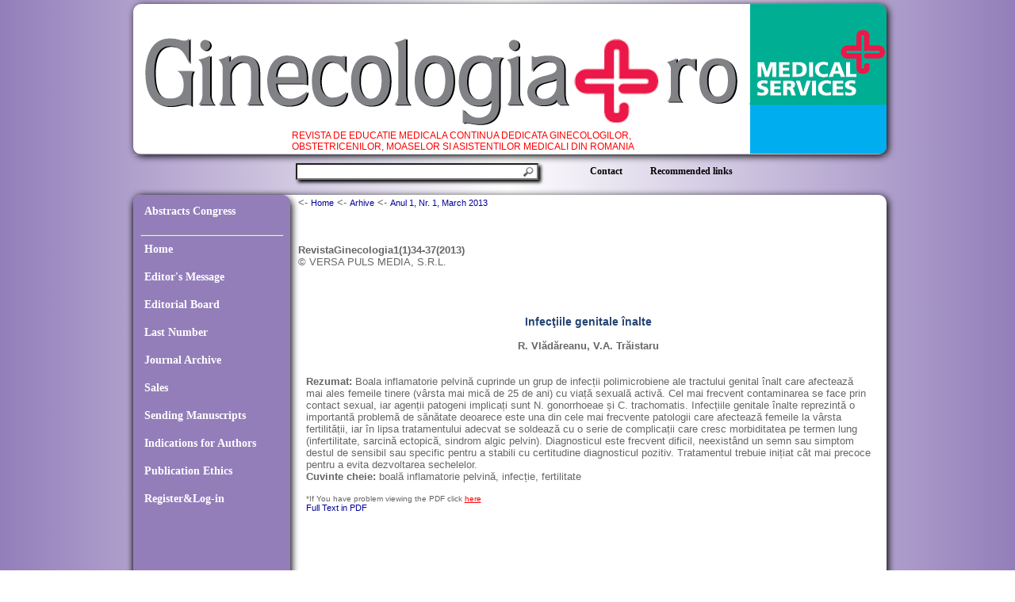

--- FILE ---
content_type: text/html; charset=UTF-8
request_url: http://revistaginecologia.ro/index.php/arhiv/8
body_size: 3293
content:
<!DOCTYPE html PUBLIC "-//W3C//DTD XHTML 1.0 Transitional//EN" "https://www.w3.org/TR/xhtml1/DTD/xhtml1-transitional.dtd">
<html xmlns="https://www.w3.org/1999/xhtml">
<head>
<meta http-equiv="Content-Type" content="text/html; charset=utf-8" />
<meta name="robots" content="index, follow">
<meta name="keywords" content="boală inflamatorie pelvină, infecție, fertilitate">
<meta name="description" content="Boala inflamatorie pelvină cuprinde un grup de infecții polimicrobiene
ale tractului genital înalt care afectează mai ales femeile tinere (vârsta
mai mică de 25 de ani) cu viață sexuală activă. Cel mai frecvent
contaminarea se face prin contact sexual, iar agenții patogeni
implicați sunt N. gonorrhoeae și C. trachomatis. Infecțiile genitale
înalte reprezintă o importantă problemă de sănătate deoarece este
una din cele mai frecvente patologii care afectează femeile la vârsta
fertilității, iar în lipsa tratamentului adecvat se soldează cu o serie
de complicații care cresc morbiditatea pe termen lung (infertilitate,
sarcină ectopică, sindrom algic pelvin). Diagnosticul este frecvent
dificil, neexistând un semn sau simptom destul de sensibil sau specific
pentru a stabili cu certitudine diagnosticul pozitiv. Tratamentul
trebuie inițiat cât mai precoce pentru a evita dezvoltarea sechelelor.">
<meta name="subjects" content="Boala inflamatorie pelvină cuprinde un grup de infecții polimicrobiene
ale tractului genital înalt care afectează mai ales femeile tinere (vârsta
mai mică de 25 de ani) cu viață sexuală activă. Cel mai frecvent
contaminarea se face prin contact sexual, iar agenții patogeni
implicați sunt N. gonorrhoeae și C. trachomatis. Infecțiile genitale
înalte reprezintă o importantă problemă de sănătate deoarece este
una din cele mai frecvente patologii care afectează femeile la vârsta
fertilității, iar în lipsa tratamentului adecvat se soldează cu o serie
de complicații care cresc morbiditatea pe termen lung (infertilitate,
sarcină ectopică, sindrom algic pelvin). Diagnosticul este frecvent
dificil, neexistând un semn sau simptom destul de sensibil sau specific
pentru a stabili cu certitudine diagnosticul pozitiv. Tratamentul
trebuie inițiat cât mai precoce pentru a evita dezvoltarea sechelelor.">
<meta http-equiv="pragma" content="no-cache">
<meta http-equiv="cache-control" content="no-cache">
<meta http-equiv="expires" content="-1">
<meta name="copyright" content="Copyright if else factory 2013. All rights reserved" />
<meta name="owner" content="vers plus media" />
<meta name="publisher" content="vers plus media" />
<meta name="author" content="if else factory" />
<meta name="rating" content="General" />
<meta name="expires" content="never" />
<meta name="distribution" content="Global" />
<meta name="revisit-after" content="1 days" />
<meta name="language" content="romanian">
<meta name="language" content="ro">
<title>Infecţiile genitale înalte</title>
<link rel="icon" href="//revistaginecologia.ro/system/img/favico.png" type="image/x-icon" />
<link rel="shortcut icon" href="//revistaginecologia.ro/system/img/favico.png">
<script src="https://ajax.googleapis.com/ajax/libs/jquery/1.7/jquery.js"></script><script language="javascript" src="//revistaginecologia.ro/system/js/jqueryform.js"></script><script type="text/javascript">var HTTP_PATH="//revistaginecologia.ro/system/"; var BASEPATH="/home/revistag/public_html/system/";</script><script language="javascript" src="//revistaginecologia.ro/system/js/index.js"></script><script language="javascript" src="//revistaginecologia.ro/system/js/abs.js"></script><link href="//revistaginecologia.ro/system/css/style.css" rel="stylesheet" type="text/css" /></head>
<body>
<a name="top"></a>
<script language='javascript' src='//revistaginecologia.ro/system/data/class/alert/newalert.js'></script><div id='alertdiv' class='alertdiv'></div><div id="corp" class="corp">
<center>
<table width="950" height="100%" cellspacing="0" cellpadding="0" border="0" class="tabcorp" >
<tr><td align="left" style="border-bottom-style: solid;border-bottom-width: 1px;border-bottom-color: #ccc;">

<table width="100%" height="190" cellpadding="0" cellspacing="0" border="0" class="headtr" >
<tr>
<td colspan="" valign="bottom" align="left" style="padding:3px; padding-left:200px;">
<font color="#FF0000" style="font-size:12px">REVISTA DE EDUCATIE MEDICALA CONTINUA DEDICATA GINECOLOGILOR,<br/>
OBSTETRICENILOR, MOASELOR SI ASISTENTILOR MEDICALI DIN ROMANIA</font>
</td></tr>
</table>
<tr><td style="padding-top:5px;">
<link rel="stylesheet" type="text/css" href="//revistaginecologia.ro/system/css/coozmen.css"/><ul class="menu"><li class="tienda" style="border-bottom-color: ;"><table border="0" cellpadding="5" cellspacing="0" height="100%" align="right"><tr><td align="left" style="text-align:left;" valign="bottom"><form id="searchform" action="//revistaginecologia.ro/system/../index.php/arhiv" method="get"><input type="text" name="searchprod" value="" class="searcetext"></form></td></tr></table></li><li style="width:50px;"><font color="#FFFFFF">.</font></li><li class="tienda" style="border-bottom-color: #3b5999;"><a href="//revistaginecologia.ro/system/../index.php/contact" >Contact</a></li><li class="tienda" style="border-bottom-color: #f00;"><a href="//revistaginecologia.ro/system/../index.php/relatedwebsites" >Recommended links</a></li></ul></td></tr>
</td></tr><tr><td valign="top" align="left" style="padding: 0px;" id="corptdul">
<table width="100%" border="0" cellpadding="2" cellspacing="0" class="tabcenter">
<tr>
    <td valign="top" align="left" class="stanga" id="leftcorp" width="180" >
    <table width="100%">
<tr><td align="left" style="padding:5px; padding-bottom:20px;">
<link rel="stylesheet" type="text/css" href="//revistaginecologia.ro/system/css/coozmen.css"/><div class="MenuLeft"><div class="MenuLeftLinks"><div class="niv1"  onmouseover="this.className='niv1H'" onmouseout="this.className='niv1'"><a href="//revistaginecologia.ro/system/../index.php/Abstracts" class="a1" >Abstracts Congress</a></div><hr/><div class="niv1"  onmouseover="this.className='niv1H'" onmouseout="this.className='niv1'"><a href="//revistaginecologia.ro/system/../index.php/home" class="a1" >Home</a></div><div class="niv1"  onmouseover="this.className='niv1H'" onmouseout="this.className='niv1'"><a href="//revistaginecologia.ro/system/../index.php/letterfromtheeditor" class="a1" >Editor's Message</a></div><div class="niv1"  onmouseover="this.className='niv1H'" onmouseout="this.className='niv1'"><a href="//revistaginecologia.ro/system/../index.php/editorialboard" class="a1" >Editorial Board</a></div><div class="niv1"  onmouseover="this.className='niv1H'" onmouseout="this.className='niv1'"><a href="//revistaginecologia.ro/system/../index.php/lastnr" class="a1" >Last Number</a></div><div class="niv1"  onmouseover="this.className='niv1H'" onmouseout="this.className='niv1'"><a href="//revistaginecologia.ro/system/../index.php/arhiv" class="a1" >Journal Archive</a></div><div class="niv1"  onmouseover="this.className='niv1H'" onmouseout="this.className='niv1'"><a href="//revistaginecologia.ro/system/../index.php/salesandservices" class="a1" >Sales</a></div><div class="niv1"  onmouseover="this.className='niv1H'" onmouseout="this.className='niv1'"><a href="//revistaginecologia.ro/system/../index.php/manuscriptsubmission" class="a1" >Sending Manuscripts</a></div><div class="niv1"  onmouseover="this.className='niv1H'" onmouseout="this.className='niv1'"><a href="//revistaginecologia.ro/system/../index.php/guidelinesforauthors" class="a1" >Indications for Authors</a></div><div class="niv1"  onmouseover="this.className='niv1H'" onmouseout="this.className='niv1'"><a href="//revistaginecologia.ro/system/../index.php/publicationethics" class="a1" >Publication Ethics</a></div><div class="niv1"  onmouseover="this.className='niv1H'" onmouseout="this.className='niv1'"><font class="a1" >Register&Log-in</font><div class="ContentLinks" style="bottom:87px"><a href="//revistaginecologia.ro/system/../index.php/log-in" class="aa" >Log-in</a> <a href="//revistaginecologia.ro/system/../index.php/registerasauthor" class="aa" >Inregistrare ca Autor</a> </div></div></div></div><br/>
</td></tr>
</table>    </td>
<td valign="top" align="left" id="incorp" width="770" height="600" style="padding-left:10px ;padding-right:10px;">
<- <a href="//revistaginecologia.ro/system/../index.php/" class="meniuArt">Home</a> <- <a href="//revistaginecologia.ro/system/../index.php/arhiv" class="meniuArt">Arhive</a> <- <a href="//revistaginecologia.ro/system/../index.php/arhiv/Anul_1_Nr._1_March_2013::1" class="meniuArt">Anul 1, Nr. 1, March 2013</a><br/><br/><br/><br/><b>RevistaGinecologia1(1)34-37(2013)</b><br/>&copy; VERSA PULS MEDIA, S.R.L.<br/><br/><br/><div style="margin-top: 20px; margin-bottom: 20px; padding: 10px;"><center><span class="ArtTitle">Infecţiile genitale înalte</span><br/><br/><b>R. Vlădăreanu, V.A. Trăistaru</b></center><br/><br/><b>Rezumat: </b>Boala inflamatorie pelvină cuprinde un grup de infecții polimicrobiene
ale tractului genital înalt care afectează mai ales femeile tinere (vârsta
mai mică de 25 de ani) cu viață sexuală activă. Cel mai frecvent
contaminarea se face prin contact sexual, iar agenții patogeni
implicați sunt N. gonorrhoeae și C. trachomatis. Infecțiile genitale
înalte reprezintă o importantă problemă de sănătate deoarece este
una din cele mai frecvente patologii care afectează femeile la vârsta
fertilității, iar în lipsa tratamentului adecvat se soldează cu o serie
de complicații care cresc morbiditatea pe termen lung (infertilitate,
sarcină ectopică, sindrom algic pelvin). Diagnosticul este frecvent
dificil, neexistând un semn sau simptom destul de sensibil sau specific
pentru a stabili cu certitudine diagnosticul pozitiv. Tratamentul
trebuie inițiat cât mai precoce pentru a evita dezvoltarea sechelelor.<br/><b>Cuvinte cheie: </b>boală inflamatorie pelvină, infecție, fertilitate<br/><br/><font size="1">*If You have problem viewing the PDF click <a href="https://support.google.com/chrome/answer/142056" target="_blank" style="color:#FF0000">here</a></font><br/><object class="fulltext_pdf" id="fulltext_pdf" data="//revistaginecologia.ro/system/revista/1/34-37.pdf" type="application/pdf" width="100%" height="1000"><span class="fulltext_pdf"><a href="//revistaginecologia.ro/system/../index.php/open/Infecţiile genitale înalte::8" class="meniuArt" >Full Text in PDF</a></span></object></div></td>
</tr>
</table>
</td></tr><tr><td align="center" valign="middle" style="padding-top:5px;"><font size="2" color="#455">&copy; 2008-2025  revistaginecologia.ro. All rights reserved<br/>created by <a href="https://cooz.ro" target="_blank"><font size="2" color="#455">if else factory</font></a>
</td></tr>
</table>
<!-- Global site tag (gtag.js) - Google Analytics -->
<script async src="https://www.googletagmanager.com/gtag/js?id=UA-127212000-1"></script>
<script>
  window.dataLayer = window.dataLayer || [];
  function gtag(){dataLayer.push(arguments);}
  gtag('js', new Date());

  gtag('config', 'UA-127212000-1');
</script>
</center>
</div>
</body>
</html>


--- FILE ---
content_type: text/css
request_url: http://revistaginecologia.ro/system/css/style.css
body_size: 1840
content:
@charset "utf-8";


body{
	color: #666;
	font-family: Tahoma, Geneva, sans-serif;
	font-size: 13px;
	 background: -webkit-linear-gradient(right, #937eba, #FFF, #937eba);
	 background: -moz-linear-gradient(right, #937eba, #FFF, #937eba);
	 background: -ms-linear-gradient(right, #937eba, #FFF, #937eba);
	 background: -o-linear-gradient(righ, #937eba, #FFF, #937eba);
	 filter: progid:DXImageTransform.Microsoft.gradient(startColorstr='#FFF', endColorstr='#937eba');
}
.mange{
	 background: -webkit-linear-gradient(right, #FFF, #3c6780);
	 background: -moz-linear-gradient(right, #FFF, #3c6780);
	 background: -ms-linear-gradient(right, #FFF, #3c6780);
	 background: -o-linear-gradient(righ, #FFF, #3c6780);
	 filter: progid:DXImageTransform.Microsoft.gradient(startColorstr='#3c6780', endColorstr='#FFFFFF');
}
.stanga{
	font-family: Tahoma;
	font-size: 11px;
	color: #666666;
	background-color:#937eba;
	-moz-border-radius: 10px;
	-webkit-border-radius: 10px;
	-o-border-radius: 10px;
	border-radius: 10px;";
	
	-o-box-shadow: 2px 4px 10px #000;
	-moz-box-shadow: 2px 4px 10px #000;
	-webkit-box-shadow: 2px 4px 10px #000;
	box-shadow: 2px 4px 10px #000;
}
.dreapta{
	font-family: Tahoma;
	font-size: 11px;
	color: #666666;
}
.titdreapta{
	padding-bottom: 5px;
	padding-top: 5px;
	 background: -webkit-linear-gradient(top, #937eba, #FFF);
	 background: -moz-linear-gradient(top, #937eba, #FFF);
	 background: -ms-linear-gradient(top, #937eba, #FFF);
	 background: -o-linear-gradient(top, #937eba, #FFF);
	 filter: progid:DXImageTransform.Microsoft.gradient(startColorstr='#937eba', endColorstr='#FFFFFF');
	-moz-border-radius-topleft: 5px; -webkit-border-top-left-radius: 5px; -o-border-top-left-radius: 5px; border-top-left-radius: 5px;
	-moz-border-radius-toplright: 5px; -webkit-border-top-right-radius: 5px; -o-border-top-right-radius: 5px; border-top-right-radius: 5px;
	-o-box-shadow: 0 2px 6px #000; -moz-box-shadow: 0 2px 6px #000; -webkit-box-shadow: 0 2px 6px #000; box-shadow: 0 2px 6px #000;
	border-bottom-width: 3px;
	border-bottom-style: solid;
	border-bottom-color: #fff;
}
.linkTitDr{
	font-family: Tahoma;
	font-size: 14px;
	font-weight:bold;
	color: #333;
	text-decoration: none;
}
.listdreapta{
	-o-box-shadow: 0 2px 6px #000; -moz-box-shadow: 0 2px 6px #000; -webkit-box-shadow: 0 2px 6px #000; box-shadow: 0 2px 6px #000;
}
.arttitldr{
	font-family: Tahoma;
	font-size: 11px;
	color: #666666;
	text-decoration: none;
}
.content{
	font-family: Tahoma;
	font-size: 13px;
	color: #333333;
	padding-top: 10px;
}
.corp{
	width: 100%;
	margin: 0px;
	position: absolute;
	left: 0px;
	top: 0px;
	min-height: 100%;
	padding: 0px;
	 filter: progid:DXImageTransform.Microsoft.gradient(GradientType=1, startColorstr='#ffffff', endColorstr='#937eba');
}
.headtr{
	background-color: #FFF;
	background: url(../img/header.png);
	background-repeat: no-repeat;
	min-height: 190px;
	-o-box-shadow: 2px 2px 10px #000;
	-moz-box-shadow: 2px 2px 10px #000;
	-webkit-box-shadow: 2px 2px 10px #000;
	box-shadow: 2px 2px 10px #000;
	-moz-border-radius: 10px;
	-webkit-border-radius: 10px;
	-o-border-radius: 10px;
	border-radius: 10px;";
}
.tabcorp{
	margin-top: 5px;
	margin-left: 5px;
}
.tabcenter{
	-o-box-shadow: 2px 2px 10px #000;
	-moz-box-shadow: 2px 2px 10px #000;
	-webkit-box-shadow: 2px 2px 10px #000;
	box-shadow: 2px 2px 10px #000;
	
	background-color: #ffffff;
	margin: 0px;
	padding: 0px;
	
	-moz-border-radius: 10px;
	-webkit-border-radius: 10px;
	-o-border-radius: 10px;
	border-radius: 10px;";
}
h1{
	font-size: 26px;
	color: #254573;
	font-family: Tahoma, Geneva, sans-serif;
	text-shadow:0 1px 0 #fff;
}
h2{
	font-family: Tahoma, Geneva, sans-serif;
	text-shadow:0 1px 0 #fff;
}
h3{
	line-height: 15px;
	color: #254573;
	font-family: Tahoma, Geneva, sans-serif;
	text-shadow: 0 1px 0 #fff;
}
.ArtTitle{
	font-size: 14px;
	font-weight: bold;
	color: #254573;	
}
.prodtit{
	color: #de0000;
	font-weight:bold;
	font-size:15px;
	font-family: Tahoma, Geneva, sans-serif;
	text-shadow: 0 1px 0 #fff;
}
.hT {
	font-family: Tahoma, Geneva, sans-serif;
	font-size: 36px;
	text-shadow:0 1px 0 #fff;
	color: #de0000;
	-o-box-shadow: 2px 2px 10px #000; -moz-box-shadow: 2px 2px 10px #000; -webkit-box-shadow: 2px 2px 10px #000; box-shadow: 2px 2px 10px #000;	
}
.incorp{
}
.buysize{
	color: #990000;
}
.buysize:hover{
	color: #de0000;
}
A.meniu.link {
	font-family: Tahoma;
	font-size: 14px;
	color: #de0000;
	text-decoration: none;
}
A.meniu:visited {
	text-decoration: none;
	color: #de0000;
	font-size: 14px;
}
A.meniu:hover {
	text-decoration: none;
	color: #CC0000;
	font-size: 14px;
}
A.meniu:active {
	text-decoration: none;
	color: #CC0000;
	font-size: 14px;
}
A.meniu {
	text-decoration: none;
	color: #de0000;
	font-size: 14px;
}
A.meniu2.link {
	font-family: Tahoma;
	font-size: 14px;
	color: #AE004F;
	text-decoration: none;
	font-weight: bolder;
}
A.meniu2:visited {
	text-decoration: none;
	color: #AE004F;
	font-size: 14px;
	font-weight: bolder;
}
A.meniu2:hover {
	text-decoration: none;
	color: #FFFFFF;
	font-size: 14px;
	font-weight: bolder;
}
A.meniu2:active {
	text-decoration: none;
	color: #FFFFFF;
	font-size: 14px;
	font-weight: bolder;
}
A.meniu2 {
	text-decoration: none;
	color: #AE004F;
	font-size: 14px;
	font-weight: bolder;
}

A.meniuArt.link {
	font-family: Tahoma;
	font-size: 11px;
	color: #000099;
	text-decoration: none;
}
A.meniuArt:visited {
	text-decoration: none;
	color: #000099;
	font-size: 11px;
}
A.meniuArt:hover {
	text-decoration: none;
	color: #CC0000;
	font-size: 11px;
}
A.meniuArt:active {
	text-decoration: none;
	color: #CC0000;
	font-size: 11px;
}
A.meniuArt {
	text-decoration: none;
	color: #000099;
	font-size: 11px;
}
.submeniutop{
	background-color: #C0A062;
	-o-box-shadow: 2px 2px 6px #000; -moz-box-shadow: 2px 2px 6px #000; -webkit-box-shadow: 2px 2px 6px #000; box-shadow: 2px 2px 6px #000;
}
.tabarticole{
	width: 100%;
	border: 0;
	cellspacing: 0;
	cellpadding: 2px;
}
.tdarticole{
	padding: 5px;
	background-color: #F4F4F4;
	color: #455;
	font-family: Tahoma, Geneva, sans-serif;
	font-size: 12px;
}
.tabproduct{
	width: 100%;
	border: 0;
	cellspacing: 0;
	cellpadding: 5;
}
#fullheight{height:100%;}
.tdproduct{
	height:100%;
	color: #455;
	font-family: Tahoma, Geneva, sans-serif;
	font-size: 12px;
	-moz-border-radius-topleft: 10px; -webkit-border-top-left-radius: 10px; -o-border-top-left-radius: 10px; border-top-left-radius: 10px;
	-moz-border-radius-toplright: 10px; -webkit-border-top-right-radius: 10px; -o-border-top-right-radius: 10px; border-top-right-radius: 10px;
	-o-box-shadow: 2px 2px 6px #000; -moz-box-shadow: 2px 2px 6px #000; -webkit-box-shadow: 2px 2px 6px #000; box-shadow: 2px 2px 6px #000;
}
.prodDr{
	border-top: 1px solid #ccc;
    border-bottom: 1px solid #fff;
    margin:2px 0;
}
.pgCount{
	text-align: center;
	width: 100%;
	background-color: #F0F0F0;
	padding-bottom: 5px;
	padding-top: 5px;
}
.pgnrM{
	text-decoration: none;
	padding: 2px;
	color: #000099;
}
.pgnrL{
	text-decoration: none;
	padding: 2px;
	color: #000099;
	float: left;
}
.pgnrR{
	text-decoration: none;
	padding: 2px;
	color: #000099;
	float: right;
	vertical-align: top;
}
.pgnrthis{
	text-decoration: none;
	padding: 2px;
	float:none;
}
.simplbut{
	cursor: pointer;
	-moz-border-radius: 7px;
	-webkit-border-radius: 7px;
	-o-border-radius: 7px;
	border-radius: 7px;
	border-top-style: solid;
	border-right-style: solid;
	border-bottom-style: solid;
	border-left-style: solid;
	border-top-color: #CCC;
	border-right-color: #CCC;
	border-bottom-color: #CCC;
	border-left-color: #CCC;
	color: #999;
	background-color: #F4F4F4;
}
label {
	cursor: pointer;
}

.logdiv{
	width:300px;
	border: 1px double #AE004F;
	-moz-border-radius: 10px;
	-webkit-border-radius: 10px;
	-o-border-radius: 10px;
	border-radius: 10px;
	-o-box-shadow: 2px 2px 10px #000;
	-moz-box-shadow: 2px 2px 10px #000;
	-webkit-box-shadow: 2px 2px 10px #000;
	box-shadow: 2px 2px 10px #000;
	padding-top: 5px;
	padding-right: 10px;
	padding-bottom: 5px;
	padding-left: 20px;
}
.newuser{
	font-size: 12px;
	height: 15px;
}
.searcetext{
	font-family: Tahoma, Geneva, sans-serif;
	font-size: 12px;
	height: 15px;
	width: 280px;
	background-image: url(img/cauta.jpg);
	background-repeat: no-repeat;
	background-position: right;
	padding-right:20px;
	-o-box-shadow: 3px 3px 4px #000;
	-moz-box-shadow: 3px 3px 4px #000;
	-webkit-box-shadow: 3px 3px 4px #000;
	box-shadow: 3px 3px 4px #000;
}
.searcebut{
	border: 0;
	width: 25px;
	height: 20px;
	background-image: url(img/searcebut.jpg);
	margin: 0px;
	padding: 0px;
	background-repeat: no-repeat;
}
.boaa{
	font-family: Tahoma, Geneva, sans-serif;
	font-size: 12px;
	color: #455;
	text-decoration: none;
}
.boad{
	text-align: right;
}
.bb{
	float:left;
	padding-left:2px;
}
.bb:first-letter{
	font-size: 120%;
	font-weight: bold;
	color: #de0000;
}
.bb:first-letter:hover{
	font-size: 120%;
	font-weight: bold;
	color: FF6600;
}
.artTr{
	background-color:#f4f4f4;
	display: none;
}

.revwietd{border-bottom: solid #900; border-bottom-width: 1px;}
.Uploadebar{ background-color:#009; width:0%; height:3px; }
.Uploadepercent { color:#900; }

/*******************ALERT*****************/
.alertdiv{
	background-image: url(../img/alertbg.png);
	background-repeat: repeat;
	height: 0%;
	width: 0%;
	padding-top: 50px;
	position: absolute;
	display: none;
	z-index: 1000;
	left: 0px;
	top: 0px;
}
.alerttab{
	height: 400px;
	width: 600px;
	background-color: #FFF;
	border: 5px double #333;
	-moz-border-radius: 10px;
	-webkit-border-radius: 10px;
	-o-border-radius: 10px;
	border-radius: 10px;";
	-o-box-shadow: 2px 2px 10px #000;
	-moz-box-shadow: 2px 2px 10px #000;
	-webkit-box-shadow: 2px 2px 10px #000;
	box-shadow: 2px 2px 10px #000;";
}
.alerttdtop{
	height: 5px;
}

--- FILE ---
content_type: text/css
request_url: http://revistaginecologia.ro/system/css/coozmen.css
body_size: 2075
content:

/************************************ MENIU ORIZ TOP ****************************/
.menutop {
	/*background-color: #3b5999;/*#455;/*#AE004F;*/
	/*position: relative;
	top: 0px;*/
	padding: 0px;
	width: 50%;
	margin: 0px;
	clip: rect(0px,auto,auto,auto);
}
ul.menu {
	height: 35px;
	display: block;
	position: relative;
	margin: 0px;
	padding-left: 200px;
	padding-bottom: 10px;
	/* background: -webkit-linear-gradient(top, #3b5999, #6F8BC8);
	 background: -moz-linear-gradient(top, #3b5999, #6F8BC8);
	 background: -ms-linear-gradient(top, #3b5999, #6F8BC8);
	 background: -o-linear-gradient(top, #3b5999, #6F8BC8);
	 filter: progid:DXImageTransform.Microsoft.gradient(startColorstr='#3b5999', endColorstr='#6F8BC8');
	text-shadow: 0 2px 0 #000;	
	
	-o-box-shadow: 0px 0px 5px #000;
	-moz-box-shadow: 0px 0px 5px #000;
	-webkit-box-shadow: 0px 0px 5px #000;
	box-shadow: 0px 0px 5px #000;*/
}

ul.menu li {
	float: left;
	line-height: 30px;
	position: relative;
	list-style-type: none;
}

ul.menu li a {
	border: 0;
	/*color: #FFF;*/
	padding-top: 0px;
	padding-right: 15px;
	padding-bottom: 14px;
	padding-left: 15px;
	
	font-family: Tahoma;
	font-size: 12px;
	color: #000;
	text-decoration: none;
	font-weight: bolder;
}

ul.menu li > a  {
	/*background: url(img/icons/flechita.png) right 9px no-repeat;*/
	border: 0;
	/*color: rgba(255, 255, 255, 0.9);*/
	padding-top: 0px;
	padding-right: 25px;
	padding-bottom: 13px;
	padding-left: 10px;
}

/*ul.menu li:hover {
	background-color: #36528B;/*#333;/*#8B0040;*/
/*}*/


ul.menu li:hover > a {
        text-decoration: none;
        color: #ff0000;
}

ul.menu li:hover > ul {
        display: block;
}

ul.menu ul.submenu {
	display: none;
	margin: 0;
	padding: 0;
	position: absolute;
	top: 30px;
	left: 0;
	background: transparent;
	float: left;
	-o-box-shadow: 2px 2px 10px #000;
	-moz-box-shadow: 2px 2px 10px #000;
	-webkit-box-shadow: 2px 2px 10px #000;
	box-shadow: 2px 2px 10px #000;
	z-index: 1000;
}

ul.menu ul.submenu a {
        float: left;
        padding: 0 0 0 10px;
        width: 175px;
        text-shadow: none;
        /*color: rgba(255, 255, 255, 0.9);*/
        text-shadow: 0 2px 0 #000;/*#333;/*#8B0040;*/
        /*font-weight: 700;*/
		
	font-family: Tahoma;
	font-size: 12px;
	color: #FFFFFF;
	text-decoration: none;
	font-weight: bolder;
}

ul.menu ul.submenu li {
	margin: 0;
	padding: 0;
	width: 185px;
	float: left;/*#333;/*#8B0040;*/
	line-height: 30px;
	background-color: #36528B;/*#333;/*#8B0040;*/
	/*font-weight: 400;*/
	text-align:left;
}

ul.menu ul.submenu li:hover {
        text-shadow: 0 1px 0 #680030;
        background: #3b5999;/*#455/*#680030;*/
}

ul.menu ul.submenu li a:hover {
        color: rgba(255, 255, 255, 1);
}
/*****/
ul.menu ul.submenu2 {
        display: none;
        margin: 0;
        padding: 0;
        position: absolute;
        top: 0px;
        left: 185px;
        background: transparent;  
        float: left;
	-o-box-shadow: 2px 2px 10px #000;
	-moz-box-shadow: 2px 2px 10px #000;
	-webkit-box-shadow: 2px 2px 10px #000;
	box-shadow: 2px 2px 10px #000;
}

ul.menu ul.submenu2 a {
        float: left;
        padding: 0 0 0 10px;
        width: 175px;
        text-shadow: none;
        color: rgba(255, 255, 255, 0.9);
        text-shadow: 0 1px 0 #8B0040;
        font-weight: 700;
}

ul.menu ul.submenu2 li {
        margin: 0;
        padding: 0;
        width: 185px;
        float: left;
        background: #8B0040;
        line-height: 30px;
        font-weight: 400;
}

ul.menu ul.submenu2 li:hover {
        text-shadow: 0 1px 0 #680030;
        background: #680030;
}

ul.menu ul.submenu2 li a:hover {
        color: rgba(255, 255, 255, 1);
}
/************************************ MENIU VERT STANGA ****************************/

/* Latimea meniului dimensiuni*/
.MenuLeft{width:180px;position:relative;/*height:450px;*/border:0 solid #455;}


/*BODY{text-align:center;color:#222;margin:0;padding:0;font:11px Verdana,Arial,sans-serif;background:#fff url('back/7.png') top;background-repeat:repeat-x}*/

/* Men Sec cat mai putin importante (SUB SUB CATEGORII)*/
.MenuLeftLinks .niv1H .ContentLinks .aa{
	display: block;
	color: #254573;/*#444;*/
	width: 180px;
	padding-top: 3px;
	padding-bottom: 7px;
	border-bottom: 1px solid #999;
	font-weight: bold;
	margin-right: 4px;
	font-size: 14px;
	text-decoration: none;
}
.MenuLeftLinks .niv1H .ContentLinks .aa:hover{
	display: block;
	color: #990000;
	padding-top: 3px;
	padding-bottom: 7px;
	width: 180px;
	font-size: 14px;
	border-bottom: 1px solid #999;
	margin-right: 4px;
	text-decoration: none;
	font-weight: bold;
	background-color:#f4f4f4;
}

/* Men Sec cat importante (SUB CATEGORII)*/
/*.MenuLeftLinks .niv1H .ContentLinks .aa{display:block;color:#3b5999;width:180px;padding-bottom:7px;border-bottom:1px solid #eee;font-weight:bold;margin-right:4px;font-size:11px}*/

/*Inaltimea MenPri sa vina una sub alta*/
.MenuLeftLinks .niv1,.MenuLeftLinks .niv1H,.MenuLeftLinks .niv2H{height:35px;}

/*Meniu Principal cum arata*/
.MenuLeftLinks .niv1 .a1{display:block;text-decoration:none;font-size:14px;font-weight: bold;color:#FFF;/*#f00/*#b40607*/;padding-top:4px;padding-bottom:3px;padding-left:5px;position:absolute;z-index:4;height:18px;width:180px}

/*.MenuLeftLinks .niv1H .ContentLinks .aa:hover,.MenuLeftLinks .niv1H .ContentLinks .as:hover{text-decoration:underline}*/


/*.MenuLeftLinks .niv1H .ContentLinks .grpue{float:left;min-height:140px;text-align:center;}*/


.MenuLeftLinks .niv1H .a1{display:block;text-decoration:none;font-size:14px;font-weight: bold;color:#254573;padding-top:3px;padding-left:15px;position:absolute;z-index:7;height:25px;width:185px;cursor:pointer;border-bottom:1px solid #455/*fd4507*/;border-top:1px solid #455/*fd4507*/;
	background-color:#fff;
	left:-10px;
	/*background-image: url(../img/background.jpg);
	background-repeat: repeat;*/
	/*-o-box-shadow: -4px 3px 4px #000;
	-moz-box-shadow: -4px 3px 4px #000;
	-webkit-box-shadow: -4px 3px 4px #000;
	box-shadow: -4px 3px 4px #000;*/
}
	
/*.MenuLeftLinks .niv2H .a1{
	display: block;
	text-decoration: none;
	font-family: Arial,Helvetica,sans-serif;
	font-size: 13px;
	color: #282828;
	padding-top: 3px;
	padding-left: 5px;
	position: absolute;
	z-index: 7;
	height: 22px;
	width: 180px;
	cursor: pointer;/*border-bottom:1px solid #455 fd4507;border-top:1px solid #455 fd4507
	;
	background-color: #EFEFEF;
	background-image: url(../img/background.jpg);
	background-repeat: repeat;
	-o-box-shadow: -1px 3px 6px #000 inset;
	-moz-box-shadow: -1px 3px 6px #000 inset;
	-webkit-box-shadow: -1px 3px 6px #000 inset;
	box-shadow: -1px 3px 6px #000  inset;
	;
}*/


.MenuLeftLinks .niv1H .ContentLinks{display:block;position:relative;z-index:6;left:188px;padding:30px 10px;border:1px solid #455/*fd4507*/;
	text-align:center;
	vertical-align:bottom;
	background-color:#fff;
	/*background-image: url(../img/background.jpg);
	background-repeat: repeat;*/
	-moz-border-radius: 10px 10px 10px 0px;
	-webkit-border-radius: 10px 10px 10px 0px;
	-o-border-radius: 10px 10px 10px 0px;
	border-radius: 10px 10px 10px 0px;
	-o-box-shadow: 2px 2px 10px #000;
	-moz-box-shadow: 2px 2px 10px #000;
	-webkit-box-shadow: 2px 2px 10px #000;
	box-shadow: 2px 2px 10px #000;
	width: 180px;
	}


#stiai-ca .ui-tabs .ui-tabs-nav,#tabz li,.MenuLeftLinks .niv1 .ContentLinks{display:none} /*!!!!*/


/*.MenuLeftLinks{width:180px;padding:5px 0 5px 0;position:absolute;z-index:3}*/

/********************************************************************************************************/
.Accordion {width:180px;position:relative;border:0 solid #455}
.AccordionPanel {
	margin: 0px;
	padding: 0px;
}

.AccordionPanelTab {
	cursor: pointer;
	-moz-user-select: none;
	-khtml-user-select: none;
	height: 35px;
	list-style-type: none;
}
.a1{display:block;text-decoration:none;font-size:14px;font-weight: bold;color:#FFF/*#f00/*#b40607*/;padding-top:4px;padding-bottom:3px;padding-left:5px;position:absolute;z-index:4;height:18px;width:180px}

.a1:hover{display:block;text-decoration:none;font-size:14px;font-weight: bold;color:#666/*#F00*/;padding-top:3px;padding-left:15px;/*position:absolute;z-index:7*/;height:25px;width:183px;cursor:pointer;border-bottom:1px solid #455/*fd4507*/;border-top:1px solid #455;
	background-color:#fff;
	left:-9px;
}

.a1:active{display:block;text-decoration:none;font-size:14px;font-weight: bold;color:#666/*#F00*/;padding-top:3px;padding-left:15px;position:absolute;z-index:7;height:25px;width:185px;cursor:pointer;border-bottom:1px solid #455/*fd4507*/;border-top:1px solid #455;
	background-color:#fff;
	left:-11px;
}
	
/*.AccordionPanelTabHover {
	height:35px;
}*/

.as{display:block;text-decoration:none;font-size:14px;color:#666/*#F00*/;padding-top:3px;padding-left:25px;position:absolute;z-index:7;height:25px;width:173px;cursor:pointer;border-bottom:1px solid #455/*fd4507*/;border-top:1px solid #455;
	background-color:#fff;
	left:-9px;
}
.AccordionPanelContent {
	height:25px;
	cursor: pointer;
	-moz-user-select: none;
	-khtml-user-select: none;
	display: none;
	list-style-type: none;
}

--- FILE ---
content_type: application/xml
request_url: http://revistaginecologia.ro/system/xml/basejs.xml
body_size: 1020
content:
<?xml version="1.0" encoding="utf-8"?>
<!--Pentru valori boolean true iar ptr false nu se scrie nimic-->
<basejs>
	<scrolToProd></scrolToProd>
	<MAXfileSIZE>2</MAXfileSIZE>
	<authshort>true</authshort><!--boolean-->
	<activat></activat><!--boolean-->
	<WRONG_USERPASS>Utilizator sau parola gresita</WRONG_USERPASS>
	<DEL_ART_ASK>Stergeti articol?</DEL_ART_ASK>
	<DELETE>Sterge</DELETE>
	<MUST_SEL_REVIEWER>Trebuie sa selectat cel putin un recenzor</MUST_SEL_REVIEWER>
	<MUST_SEL_SUBMITDOC>Trebuie sa selectati cel putin un document</MUST_SEL_SUBMITDOC>
	<MUST_SEL_DEADLINE>Trebuie sa selectati termenul</MUST_SEL_DEADLINE>
	<MUST_SEL_ISSUE_NR>Trebuie sa selectati numarul revistei</MUST_SEL_ISSUE_NR>
	<MUST_WRITETO_REVIEWER>Trebuie sa scri ceva Recenzorului</MUST_WRITETO_REVIEWER>
	<MUST_WRITETO_AUTHOR>Trebuie sa scri ceva Autorului</MUST_WRITETO_AUTHOR>
	<MUST_AUTHOR>Autorii sunt o obligatorii!</MUST_AUTHOR>
	<MUST_TITLE>Titlul articolului este o obligatoriu!</MUST_TITLE>
	<MUST_ABSTRACT>Abstract(Rezumat) este obligatoriu!</MUST_ABSTRACT>
	<MUST_KEYWORD>Cuvintele cheie sunt obligatorii!</MUST_KEYWORD>
	<MUST_VOLUME>Volumul(Nr. An) este obligatoriu!</MUST_VOLUME>
	<MUST_ISSUE>Numarul Revistei este obligatoriu!</MUST_ISSUE>
	<MUST_YEAR>Anul este obligatoriu!</MUST_YEAR>
	<MUST_STRPG>Pagina de Inceput este obligatorie!</MUST_STRPG>
	<MUST_ENDPG>Pagina de sfarsit este obligatorie!</MUST_ENDPG>
	<MUST_SEL_ART_FOR_UPLOADE>Selecteaza Articolul ptr Incarcare!</MUST_SEL_ART_FOR_UPLOADE>
	<UPLOADET_FILE>Documente Incarcate</UPLOADET_FILE>
	<UPLOADING_FILE>Se Incarca</UPLOADING_FILE>
	<UPLOAD_FAIL>Incarcare Esuata!</UPLOAD_FAIL>
	<SENDING>Trimitere</SENDING>
	<FIRST_COPY_UPLOAD>Primul document trebuie sa fie copyright agreement!</FIRST_COPY_UPLOAD>
	<FILE_FOR_UPLOAD>Documente selectate pentru Incarcare</FILE_FOR_UPLOAD>
	<ADD_OTHER_FILE>Adauga un alt Document (imagine, tabel, text)</ADD_OTHER_FILE>
	<UPLOAD_MANUSCRIPT>Incarca Manuscris (.doc, .pdf, .txt)</UPLOAD_MANUSCRIPT>
	<FILE_NOT_UPLOADET>Documentul NU s-a Incarcat</FILE_NOT_UPLOADET>
	<FILE_SIZE>Dimensiunea Documentului</FILE_SIZE>
	<ALOWED_SIZE>Dimensiune permisa!</ALOWED_SIZE>
	<ADD_OTHER_AUTHOR>Adauga un alt Autor</ADD_OTHER_AUTHOR>
	<PASSREPASS_DONT_MATCH>Cele doua parole noi nu coincid!</PASSREPASS_DONT_MATCH>
	<PASS_NOT_THIS_USER>Parola Actuala NU coincide cu acest Utilizator!</PASS_NOT_THIS_USER>
	<PASS_CHANGEED>Parola Schimbata</PASS_CHANGEED>
</basejs>

--- FILE ---
content_type: text/javascript
request_url: http://revistaginecologia.ro/system/js/index.js
body_size: 7073
content:
var postData = {};
var scrolToProd;
var MAXfileSIZE;
var authshort;
var activat;
var WRONG_USERPASS;
var DEL_ART_ASK;
var DELETE;
var MUST_SEL_REVIEWER;
var MUST_SEL_SUBMITDOC;
var MUST_SEL_DEADLINE;
var MUST_SEL_ISSUE_NR;
var MUST_WRITETO_REVIEWER;
var MUST_WRITETO_AUTHOR;
var MUST_AUTHOR;
var MUST_ART_CAT;
var MUST_TITLE;
var MUST_ABSTRACT;
var MUST_KEYWORD;
var MUST_VOLUME;
var MUST_ISSUE;
var MUST_YEAR;
var MUST_STRPG;
var MUST_ENDPG;
var MUST_SEL_ART_FOR_UPLOADE;
var UPLOADET_FILE;
var UPLOADING_FILE;
var UPLOAD_FAIL;
var SENDING;
var FIRST_COPY_UPLOAD;
var FILE_FOR_UPLOAD;
var ADD_OTHER_FILE;
var UPLOAD_MANUSCRIPT;
var FILE_NOT_UPLOADET;
var FILE_SIZE;
var ALOWED_SIZE;
var PASSREPASS_DONT_MATCH;
var PASS_NOT_THIS_USER;
var PASS_CHANGEED;
$(document).ready(function(e) {
    $.ajax({
        type: "GET",
        url: HTTP_PATH + "xml/basejs.xml",
        dataType: "xml",
        success: function(xml) {
            $(xml).find('basejs').each(function() {
                scrolToProd = $(this).find('scrolToProd').text();
                MAXfileSIZE = $(this).find('MAXfileSIZE').text();
                authshort = $(this).find('authshort').text();
                activat = $(this).find('activat').text();
                WRONG_USERPASS = $(this).find('WRONG_USERPASS').text();
                DEL_ART_ASK = $(this).find('DEL_ART_ASK').text();
                DELETE = $(this).find('DELETE').text();
                MUST_SEL_REVIEWER = $(this).find('MUST_SEL_REVIEWER').text();
                MUST_SEL_SUBMITDOC = $(this).find('MUST_SEL_SUBMITDOC').text();
                MUST_SEL_DEADLINE = $(this).find('MUST_SEL_DEADLINE').text();
                MUST_SEL_ISSUE_NR = $(this).find('MUST_SEL_ISSUE_NR').text();
                MUST_WRITETO_REVIEWER = $(this).find('MUST_WRITETO_REVIEWER').text();
                MUST_WRITETO_AUTHOR = $(this).find('MUST_WRITETO_AUTHOR').text();
                MUST_AUTHOR = $(this).find('MUST_AUTHOR').text();
                MUST_ART_CAT = $(this).find('MUST_ART_CAT').text();
                MUST_TITLE = $(this).find('MUST_TITLE').text();
                MUST_ABSTRACT = $(this).find('MUST_ABSTRACT').text();
                MUST_KEYWORD = $(this).find('MUST_KEYWORD').text();
                MUST_VOLUME = $(this).find('MUST_VOLUME').text();
                MUST_ISSUE = $(this).find('MUST_ISSUE').text();
                MUST_YEAR = $(this).find('MUST_YEAR').text();
                MUST_STRPG = $(this).find('MUST_STRPG').text();
                MUST_ENDPG = $(this).find('MUST_ENDPG').text();
                MUST_SEL_ART_FOR_UPLOADE = $(this).find('MUST_SEL_ART_FOR_UPLOADE').text();
                UPLOADET_FILE = $(this).find('UPLOADET_FILE').text();
                UPLOADING_FILE = $(this).find('UPLOADING_FILE').text();
                UPLOAD_FAIL = $(this).find('UPLOAD_FAIL').text();
                SENDING = $(this).find('SENDING').text();
                FIRST_COPY_UPLOAD = $(this).find('FIRST_COPY_UPLOAD').text();
                FILE_FOR_UPLOAD = $(this).find('FILE_FOR_UPLOAD').text();
                ADD_OTHER_FILE = $(this).find('ADD_OTHER_FILE').text();
                UPLOAD_MANUSCRIPT = $(this).find('UPLOAD_MANUSCRIPT').text();
                FILE_NOT_UPLOADET = $(this).find('FILE_NOT_UPLOADET').text();
                FILE_SIZE = $(this).find('FILE_SIZE').text();
                ALOWED_SIZE = $(this).find('ALOWED_SIZE').text();
                PASSREPASS_DONT_MATCH = $(this).find('PASSREPASS_DONT_MATCH').text();
                PASS_NOT_THIS_USER = $(this).find('PASS_NOT_THIS_USER').text();
                PASS_CHANGEED = $(this).find('PASS_CHANGEED').text();
            });
        }
    });
    $(".searcetext").mousemove(function(e) {
        var xp0 = $(this).offset().left;
        if ($(this).val() != "") {
            if (e.pageX > xp0 + 280) {
                $(this).css("cursor", "pointer");
                $(this).click(function(e) {
                    if (e.pageX > xp0 + 280) {
                        if ($(this).val() != "") {
                            $("#searchform").submit();
                        }
                    }
                });
            } else {
                $(this).css("cursor", "");
            }
        }
    });
    $("#incorp").find("a").click(function(e) {
        goBack();
    });
    $("#incorp").find(":button").click(function(e) {
        goBack();
    });
});

function goBack() {
    if ($("#backbutton") !== null) {
        $("#backbutton").show();
    }
}

function isIE() {
    var myNav = navigator.userAgent.toLowerCase();
    return (myNav.indexOf('msie') != -1) ? parseInt(myNav.split('msie')[1]) : false;
}

function disableRightClick(e) {
    if (!document.rightClickDisabled) {
        if (document.layers) {
            document.captureEvents(Event.MOUSEDOWN);
            document.onmousedown = disableRightClick;
        } else document.oncontextmenu = disableRightClick;
        return document.rightClickDisabled = true;
    }
    if (document.layers || (document.getElementById && !document.all)) {
        if (e.which == 2 || e.which == 3) {
            return false;
        }
    } else {
        return false;
    }
}

function loginuser() {
    postData['HTTP_PATH'] = HTTP_PATH;
    postData['BASEPATH'] = BASEPATH;
    postData['u'] = $("#user").val();
    postData['p'] = $("#pass").val();
    $.post(HTTP_PATH + "data/log.php", postData, function(res) {
        if (res != false) {
            window.location = HTTP_PATH;
        } else {
            alert("* " + WRONG_USERPASS);
        }
    });
}

function logout() {
    $.post(HTTP_PATH + "data/logout.php", function() {
        window.location = HTTP_PATH + "../index.php/log-in";
    });
}

function loginshow() {
    $("#user").val("email_");
    $("#pass").val("password");
    var p = $("#loglink").position();
    $("#logdiv").css("width", 200);
    $("#logdiv").css("height", 120);
    $("#logdiv").css("top", "30px");
    $("#logdiv").css("left", Number(p.left + $("#loglink").width() - 250) + "px");
    $("#logdiv").show(500);
}

function closelog() {
    $(".logdiv").hide(500);
}

function isValidEmailAddress(emailAddress) {
    var pattern = new RegExp(/^((([a-z]|\d|[!#\$%&'\*\+\-\/=\?\^_`{\|}~]|[\u00A0-\uD7FF\uF900-\uFDCF\uFDF0-\uFFEF])+(\.([a-z]|\d|[!#\$%&'\*\+\-\/=\?\^_`{\|}~]|[\u00A0-\uD7FF\uF900-\uFDCF\uFDF0-\uFFEF])+)*)|((\x22)((((\x20|\x09)*(\x0d\x0a))?(\x20|\x09)+)?(([\x01-\x08\x0b\x0c\x0e-\x1f\x7f]|\x21|[\x23-\x5b]|[\x5d-\x7e]|[\u00A0-\uD7FF\uF900-\uFDCF\uFDF0-\uFFEF])|(\\([\x01-\x09\x0b\x0c\x0d-\x7f]|[\u00A0-\uD7FF\uF900-\uFDCF\uFDF0-\uFFEF]))))*(((\x20|\x09)*(\x0d\x0a))?(\x20|\x09)+)?(\x22)))@((([a-z]|\d|[\u00A0-\uD7FF\uF900-\uFDCF\uFDF0-\uFFEF])|(([a-z]|\d|[\u00A0-\uD7FF\uF900-\uFDCF\uFDF0-\uFFEF])([a-z]|\d|-|\.|_|~|[\u00A0-\uD7FF\uF900-\uFDCF\uFDF0-\uFFEF])*([a-z]|\d|[\u00A0-\uD7FF\uF900-\uFDCF\uFDF0-\uFFEF])))\.)+(([a-z]|[\u00A0-\uD7FF\uF900-\uFDCF\uFDF0-\uFFEF])|(([a-z]|[\u00A0-\uD7FF\uF900-\uFDCF\uFDF0-\uFFEF])([a-z]|\d|-|\.|_|~|[\u00A0-\uD7FF\uF900-\uFDCF\uFDF0-\uFFEF])*([a-z]|[\u00A0-\uD7FF\uF900-\uFDCF\uFDF0-\uFFEF])))\.?$/i);
    return pattern.test(emailAddress);
};

function isTelefonValid(telefon) {
    return (telefon.length == 10) ? ((telefon.substr(0, 1).match(/^[0]*$/i)) ? ((telefon.substr(1, 1).match(/^[2,3,7]*$/i)) ? true : false) : false) : false;
}

function newltrin() {
    $.post(HTTP_PATH + "data/newsletter/nlin.php", {
        nl: $("#newsemail").val(),
        BS: BASEPATH
    }, function(r) {
        $("#newsletter").html("");
    });
}
var isvisible = "";

function showtr(a, b) {
    $("#artid").val(b);
    $("#tabArt .artTr").not($("#" + b + "-tr")).find('td').html("");
    $("#tabArt .artTr").not($("#" + b + "-tr")).hide();
    if ((isvisible == a + "-" + b) || (isvisible == "")) {
        $("#" + b + "-tr").toggle(function() {
            if ($("#" + b + "-tr").is(":visible")) {
                isvisible = a + "-" + b;
            } else {
                isvisible = "";
            }
        });
    } else {
        if ($("#" + b + "-tr").is(":visible")) {
            isvisible = a + "-" + b;
        } else {
            isvisible = "";
            $("#" + b + "-tr").toggle(function() {
                if ($("#" + b + "-tr").is(":visible")) {
                    isvisible = a + "-" + b;
                } else {
                    isvisible = "";
                }
            });
        }
    }
    if ($("#" + b + "-tr").is(":visible")) {
        $.post(HTTP_PATH + "data/class/articole/veziart.php", {
            a: a,
            b: b,
            BASEPATH: BASEPATH,
            HTTP_PATH: HTTP_PATH,
            DREPT: DREPT,
            THISID: THISID
        }, function(r) {
            $("#" + b + "-td").html(r);
        });
    } else {
        $("#" + b + "-td").html("");
    }
}

function deleteThisArt(a) {
    var r = confirm(DEL_ART_ASK);
    if (r == true) {
        $(".alertdiv").css({
            width: $(document).width()
        });
        $(".alertdiv").css({
            height: $(document).height()
        });
        $(".alertdiv").show();
        $(".alertdiv").html("<center><h1>Sending</h1><img src='" + HTTP_PATH + "img/load.gif' vspace='100' height='50' /></center>");
        $.post(HTTP_PATH + "data/class/articole/veziart.php", {
            a: "delete",
            b: a,
            BASEPATH: BASEPATH,
            HTTP_PATH: HTTP_PATH,
            THISID: THISID
        }, function(r) {
            closealert();
            alert(r);
            location.reload();
        });
    }
}

function sendmes(a) {
    $.post(HTTP_PATH + "data/class/articole/mesage.php", {
        id: a,
        HTTP_PATH: HTTP_PATH,
        BASEPATH: BASEPATH
    }, function(resultb) {
        $(".alertdiv").css({
            width: $(document).width()
        });
        $(".alertdiv").css({
            height: $(document).height()
        });
        $(".alertdiv").show();
        $(".alertdiv").html("<center>" + resultb + "</center>");
        window.scrollTo(0, 0);
    });
}

function calendar(a, b) {
    var calL = $("#fotocal").position().left;
    var calT = $("#fotocal").position().top;
    var $div = $('<div />').appendTo('body');
    $div.attr('id', 'holdy');
    $div.css({
        "position": "absolute",
        "top": calT,
        "left": calL,
        "background-color": "#f4f4f4"
    });
    $("body *").not($div).click(function() {
        closecal();
    });
    incalendar(a, b);
}

function incalendar(a, b) {
    $.post(HTTP_PATH + "data/class/calendar/onemonth.php", {
        a: a,
        b: b,
        BASEPATH: BASEPATH,
        HTTP_PATH: HTTP_PATH
    }, function(r) {
        $("#holdy").html(r);
    });
}

function ziuasta(a) {
    $("#deadline").val(a);
    closecal();
}

function closecal() {
    $("#holdy").remove();
}

function sendemail(a, b) {
    b = typeof b !== 'undefined' ? b : null;
    var oksend = true;
    if (a == "selectrvws") {
        var $form = $("#mailform");
        if ($("#sendToEm").val() == '') {
            oksend = false;
            alert(MUST_SEL_REVIEWER);
        } else if ($("#fileForRev").val() == '') {
            oksend = false;
            alert(MUST_SEL_SUBMITDOC);
        } else if ($("#deadline").val() == '') {
            oksend = false;
            alert(MUST_SEL_DEADLINE);
        }
    }
    if (a == "sendtorvw") {
        var $form = $("#formmail");
        if ($("#mailtxt").val() == '') {
            oksend = false;
            alert(MUST_WRITETO_REVIEWER);
        }
    }
    if (a == "reply") {
        var $form = $("#formmailRy");
        if ($("#mailtxtRy").val() == '') {
            oksend = false;
            alert(MUST_WRITETO_AUTHOR);
        }
    }
    if (a == "accept") {
        var $form = $("#formmailAcc");
        if ($("#mailtxtAcc").val() == '') {
            oksend = false;
            alert(MUST_WRITETO_AUTHOR);
        } else if ($("#issnr").val() == 0) {
            oksend = false;
            alert(MUST_SEL_ISSUE_NR);
        }
    }
    if (a == "refuse") {
        var $form = $("#formmailRef");
        if ($("#mailtxtRef").val() == '') {
            oksend = false;
            alert(MUST_WRITETO_AUTHOR);
        }
    }
    if (oksend) {
        $(".alertdiv").css({
            width: $(document).width()
        });
        $(".alertdiv").css({
            height: $(document).height()
        });
        $(".alertdiv").show();
        $(".alertdiv").html("<center><h1>Sending</h1><img src='" + HTTP_PATH + "img/load.gif' vspace='100' height='50' /></center>");
        window.scrollTo(0, 0);
        $form.attr("action", HTTP_PATH + "data/class/articole/sendmail.php");
        $form.attr("method", "post");
        $form.attr("enctype", "multipart/form-data");
        $form.append("<input type='hidden' id='atfile' name='atfile' value='" + $("#attachfile").val() + "' />");
        $form.append("<input type='hidden' id='BASEPATH' name='BASEPATH' value='" + BASEPATH + "' />");
        $form.append("<input type='hidden' id='HTTP_PATH' name='HTTP_PATH' value='" + HTTP_PATH + "' />");
        $form.append("<input type='hidden' id='THISID' name='THISID' value='" + THISID + "' />");
        $form.append("<input type='hidden' id='DREPT' name='DREPT' value='" + DREPT + "' />");
        $form.append("<input type='hidden' id='wat' name='wat' value='" + a + "' />");
        $form.append("<input type='hidden' id='watId' name='watId' value='" + $("#artid").val() + "' />");
        $form.ajaxForm({
            complete: function(xhr) {
                $(".alertdiv").html("");
                $(".alertdiv").hide();
                if (xhr.responseText == 'delAttach') {
                    $.post(HTTP_PATH + "attache/attache.php", {
                        todel: BASEPATH + "attache/" + $("#attachfile").val()
                    }, function(r) {
                        closealert();
                        alert(r);
                    });
                } else {
                    if (b !== null) {
                        $("#" + b + $("#artid").val()).hide(function() {
                            alert(xhr.responseText);
                        });
                    } else {
                        closealert();
                        alert(xhr.responseText);
                    }
                }
                location.reload();
            }
        });
        $form.submit();
    }
}

function startUpFile() {
    $(".alertdiv").css({
        width: $(document).width()
    });
    $(".alertdiv").css({
        height: $(document).height()
    });
    $(".alertdiv").show();
    $(".alertdiv").html("<center><h1>" + UPLOADING_FILE + "</h1><img src='" + HTTP_PATH + "img/load.gif' vspace='100' height='50' /></center>");
}

function getFilecomplete(a, b, c, d) {
    $.post(HTTP_PATH + "data/class/articole/checkfile.php", {
        wat: a,
        art: b,
        artw: c,
        watrev: d,
        BASEPATH: BASEPATH,
        HTTP_PATH: HTTP_PATH
    }, function(r) {
        $("#uplodetfile").html(r);
        $(".alertdiv").html("");
        $(".alertdiv").hide();
    });
}
var i = 0;

function otherFile() {
    var barwidth = 100;
    (!isIE()) ? barwidth = barwidth: barwidth = 0;
    var verUp0 = $("#up0").val();
    if (!verUp0.match(/copyright/gi) || !verUp0.match(/agreement/gi)) {
        $("#up0").val('');
        alert(FIRST_COPY_UPLOAD);
    } else {
        var oktoUploade = true;
        if (!isIE()) {
            thisFileSize = $("#up" + i)[0].files[0].size / 1048576;
            if (thisFileSize > MAXfileSIZE) {
                oktoUploade = false;
            }
        } else {
            var myFSO = new ActiveXObject("Scripting.FileSystemObject");
            var filepath = document.upload.file.value;
            var thefile = myFSO.getFile(filepath);
            var size = thefile.size;
            alert(size + " bytes");
        }
        if (oktoUploade) {
            var upexf = $("#up" + i).val().split("/");
            var upfin = '<tr><td><b><font color="#000099">' + FILE_FOR_UPLOAD + ': </font>' + upexf[upexf.length - 1] + '</b></td>';
            upfin += '<td class="Uploadepercent" id="percent' + (i + 1) + '"></td>';
            upfin += '<td width="' + barwidth + '"><div class="Uploadebar" id="bar' + (i + 1) + '"></div></td>';
            upfin += '<td width="100" id="status' + (i + 1) + '"></td></tr>';
            $("#up" + i).removeAttr("onchange");
            if (i > 0) {
                $("#sendMen").removeAttr("disabled");
                $("#sup" + i).css("display", "none");
                $("#upafter").after(upfin);
                $("#sup" + i).before('<span id="sup' + (i + 1) + '"><font color="#990000"><b>' + ADD_OTHER_FILE + ':</b></font> <input name="fileUpload' + (i + 2) + '" id="up' + (i + 1) + '" onchange="otherFile()" type="file"></span>');
            } else {
                $("#upafter").css("display", "");
                $("#sup" + i).css("display", "none");
                $("#upafter").after(upfin);
                $("#sup" + i).before('<span id="sup' + (i + 1) + '"><font color="#990000"><b>' + UPLOAD_MANUSCRIPT + ':</b></font> <input name="fileUpload' + (i + 2) + '" id="up' + (i + 1) + '" onchange="otherFile()" type="file"></span>');
            }
            i++;
            $("#maxNr").val(i + 1);
        } else {
            $("#up" + i).val("");
            alert(FILE_NOT_UPLOADET + " !!!\r\n" + FILE_SIZE + " = " + thisFileSize.toFixed(2) + "Mb > " + MAXfileSIZE + "Mb " + ALOWED_SIZE);
        }
    }
}
var ja = 0;

function authtoprop() {
    if ($("#pAuth").val() != "" && $("#nAuth").val() != "") {
        if (authshort) {
            var fna = "";
            var ps = $("#pAuth").val().split(" ");
            for (var i = 0; i < ps.length; i++) {
                fna = fna + ps[i].charAt(0).toUpperCase() + ". ";
            }
            var authini = $("#nAuth").val().replace(/[&\/\\#,+()$~%.'":*?<>@()=\-_{}0-9]/g, "");
            var auth = fna + " " + authini.charAt(0).toUpperCase() + authini.slice(1) + ", ";
        } else {
            var fna = "";
            var ps = $("#pAuth").val().split(" ");
            for (var i = 0; i < ps.length; i++) {
                fna = fna + ps[i].charAt(0).toUpperCase() + ps[i].slice(1) + " ";
            }
            var authini = $("#nAuth").val().replace(/[&\/\\#,+()$~%.'":*?<>@()=\-_{}0-9]/g, "");
            var auth = fna + " " + authini.charAt(0).toUpperCase() + authini.slice(1) + ", ";
        }
        if (ja == 0) {
            $("#auths").after('<br/><font id="aut' + ja + '">' + auth + '</font>');
            ja++;
        } else {
            $("#aut" + (ja - 1)).after('<br/><font id="aut' + ja + '">' + auth + '</font>');
            ja++;
        }
        $("#auths").val($("#auths").val() + auth);
        $("#nAuth").val("");
        $("#pAuth").val("");
        $("#up0").removeAttr("disabled");
        $("#pTitle").removeAttr("disabled");
        $("#pAbstract").removeAttr("disabled");
        $("#pKeywrd").removeAttr("disabled");
    }
}

function verinPropFile(a) {
    if ($("#auths").val() == "") {
        alert(MUST_AUTHOR);
    } else if ($("#pTitle").val() == "") {
        alert(MUST_TITLE);
    } else if ($("#pAbstract").val() == "") {
        alert(MUST_ABSTRACT);
    } else if ($("#pKeywrd").val() == "") {
        alert(MUST_KEYWORD);
    } else {
        $("#upaftertd").html("<b>" + UPLOADET_FILE + "</b>");
        $("#sendMen").attr("disabled", "disabled");
        $("#up" + (i)).attr("disabled", "disabled");
        $("#pTitle").attr("disabled", "disabled");
        $("#pAbstract").attr("disabled", "disabled");
        $("#pKeywrd").attr("disabled", "disabled");
        $("#pAuth").attr("disabled", "disabled");
        $("#nAuth").attr("disabled", "disabled");
        $("#addAuthor").attr("disabled", "disabled");
        isubmit = 0;
        sendform(a);
    }
}

function sendform(a) {
    ((undefined === a) || (null === a)) ? maxNr = maxNr: maxNr = a;
    if (isubmit == maxNr) {
        sendmailPropUploaded($('#artFold').val(), $("#pTitle").val(), $("#pAbstract").val());
        verifOnServer($('#artFold').val());
    }
    if (isubmit < maxNr) {
        if (isubmit == 0) {
            $(form).append("<input type='hidden' id='nr' name='nr' value='" + isubmit + "' />");
            $.post(HTTP_PATH + "data/class/articole/toservpropose.php", {
                title: $("#pTitle").val(),
                auths: $("#auths").val(),
                adstract: $("#pAbstract").val(),
                keywords: $("#pKeywrd").val(),
                BASEPATH: BASEPATH,
                THISID: THISID
            }, function(r) {
                isubmit++;
                $('#nr').val(isubmit);
                $('#artFold').val(r);
                sendform();
            });
        } else {
            uploadeMultipleFiles();
            $(form).submit();
        }
    }
}

function uploadeMultipleFiles() {
    $(form).ajaxForm({
        beforeSend: function() {
            var percentVal = '0%';
            $(bar + isubmit).width(percentVal);
            $(percent + isubmit).html(percentVal);
        },
        uploadProgress: function(event, position, total, percentComplete) {
            var percentVal = percentComplete + '%';
            $(bar + isubmit).width(percentVal);
            $(percent + isubmit).html(percentVal);
        },
        complete: function(xhr) {
            var percentVal = '100%';
            $(percent).html(percentVal);
            $(status + isubmit).html(xhr.responseText);
            isubmit++;
            $('#nr').val(isubmit);
            sendform();
        }
    });
}

function verifOnServer(a) {
    $.post(HTTP_PATH + "data/class/articole/verifonserv.php", {
        a: a,
        BASEPATH: BASEPATH,
        HTTP_PATH: HTTP_PATH
    }, function(r) {
        $("#newpropdiv").html(r);
    });
}

function sendmailPropUploaded(a, b, c) {
    $.post(HTTP_PATH + "data/class/articole/sendmailPropUploaded.php", {
        a: a,
        b: b,
        c: c,
        BASEPATH: BASEPATH,
        HTTP_PATH: HTTP_PATH
    }, function(r) {});
}

function upnewfiltoprop(a) {
    $("#upnewfl").attr("disabled", "disabled");
    uploadePropNewFiles();
    $(form).submit();
}

function uploadePropNewFiles() {
    $(form).ajaxForm({
        beforeSend: function() {
            var percentVal = '0%';
            $(percent).html(percentVal);
        },
        uploadProgress: function(event, position, total, percentComplete) {
            var percentVal = percentComplete + '%';
            $(percent).html(percentVal);
        },
        complete: function(xhr) {
            var percentVal = '100%';
            $(percent).html(percentVal);
            var responsex = xhr.responseText.split("@");
            verifOnServer(responsex[2]);
        }
    });
}

function addnewfile() {
    $("#upnewfl").attr("disabled", "disabled");
    uploadeSingleFiles();
    $(form).submit();
}

function uploadeSingleFiles() {
    $(form).ajaxForm({
        beforeSend: function() {
            $(status).empty();
            var percentVal = '0%';
            $(bar).width(percentVal);
            $(percent).html(percentVal);
        },
        uploadProgress: function(event, position, total, percentComplete) {
            var percentVal = percentComplete + '%';
            $(bar).width(percentVal);
            $(percent).html(percentVal);
        },
        complete: function(xhr) {
            var percentVal = '100%';
            $(percent).html(percentVal);
            var responsex = xhr.responseText.split("@");
            $(status).html(responsex[0]);
            getFilecomplete(responsex[1], responsex[2], responsex[3], responsex[4]);
            $("#upnewfl").removeAttr("disabled");
            $("#fileUpload").val("");
        }
    });
}

function renewpass() {
    $.post(HTTP_PATH + "data/class/account/innewpass.php", {
        oldp: $("#ap").val(),
        id: THISID,
        BASEPATH: BASEPATH
    }, function(r) {
        if (r) {
            if ($("#np").val() != $("#rp").val()) {
                alert(PASSREPASS_DONT_MATCH);
            } else {
                changepass();
            }
        } else {
            alert(PASS_NOT_THIS_USER);
            $("#ap").val("");
            $("#np").val("");
            $("#rp").val("");
        }
    });
}

function changepass() {
    $.post(HTTP_PATH + "data/class/account/innewpass.php", {
        newp: $("#np").val(),
        id: THISID,
        BASEPATH: BASEPATH
    }, function(r) {
        if (r) {
            alert(PASS_CHANGEED);
            $("#ap").val("");
            $("#np").val("");
            $("#rp").val("");
        }
    });
}

function vernewIss() {
    if ($("#vol").val() == "") {
        oksub = false;
        alert(MUST_VOLUME);
    } else if ($("#iss").val() == "") {
        oksub = false;
        alert(MUST_ISSUE);
    } else if ($("#year").val() == "") {
        oksub = false;
        alert(MUST_YEAR);
    } else {
        oksub = true;
    }
    return oksub;
}

function thisradio(a) {
    $("#thvol").val(a);
}

function selvol() {
    var thisvol = $("#thvol").val().split("-");
    $("#voldiv").html("<h3 align='center'>" + thisvol[1] + "</h3>");
    $("#issdiv").show();
    $("#indiv").show();
    $("#issnr").val(thisvol[0]);
    window.scrollTo(0, $("#voldiv").position().top);
    listart(thisvol[0]);
}

function verinInArt() {
    if ($("#strpg").val() == "") {
        alert(MUST_STRPG);
    } else if ($("#endpg").val() == "") {
        alert(MUST_ENDPG);
    } else if ($("#aArtCat").val() == "0") {
        alert(MUST_ART_CAT);
    } else if ($("#aTitle").val() == "") {
        alert(MUST_TITLE);
    } else if ($("#aAutor").val() == "") {
        alert(MUST_AUTHOR);
    } else if ($("#aAbstract").val() == "") {
        alert(MUST_ABSTRACT);
    } else if ($("#aKeywrd").val() == "") {
        alert(MUST_KEYWORD);
    } else if ($("#artUpload").val() == "") {
        alert(MUST_SEL_ART_FOR_UPLOADE);
    } else {
        uploadeInArt();
        $(form).submit();
        $("#strPG").attr("disabled", "disabled");
        $("#endPG").attr("disabled", "disabled");
        $("#sendArt").attr("disabled", "disabled");
        $("#aTitle").attr("disabled", "disabled");
        $("#aAbstract").attr("disabled", "disabled");
        $("#aKeywrd").attr("disabled", "disabled");
        $("#aAuthor").attr("disabled", "disabled");
        $("#artUpload").attr("disabled", "disabled");
    }
}

function uploadeInArt() {
    $(form).ajaxForm({
        beforeSend: function() {
            $(status).empty();
            var percentVal = '0%';
            $(bar).width(percentVal);
            $(percent).html(percentVal);
        },
        uploadProgress: function(event, position, total, percentComplete) {
            var percentVal = percentComplete + '%';
            $(bar).width(percentVal);
            $(percent).html(percentVal);
        },
        complete: function(xhr) {
            var percentVal = '100%';
            $(percent).html(percentVal);
            if (xhr.responseText !== "00") {
                console.log(xhr.responseText);
                listart(xhr.responseText);
            } else {
                $("#issdiv").html('<blink><font style="color: #990000; font-size: 24px;"><b>' + UPLOAD_FAIL + '</b></font></blink>');
            }
        }
    });
}

function listart(a) {
    $.post(HTTP_PATH + "data/class/revista/listart.php", {
        a: a,
        b: false,
        BASEPATH: BASEPATH
    }, function(r) {
        $("#issdiv").html(r);
        $("#strPG").removeAttr("disabled");
        $("#endPG").removeAttr("disabled");
        $("#sendArt").removeAttr("disabled");
        $("#aTitle").removeAttr("disabled");
        $("#aAbstract").removeAttr("disabled");
        $("#aKeywrd").removeAttr("disabled");
        $("#aAuthor").removeAttr("disabled");
        $("#artUpload").removeAttr("disabled");
        $("#strPG").val("");
        $("#endPG").val("");
        $("#aTitle").val("");
        $("#aAbstract").val("");
        $("#aKeywrd").val("");
        $("#aAuthor").val("");
        $("#artUpload").val("");
        $(bar).width(0);
        $(percent).html('');
    });
}

function scrollWindow(idLaCeTop, timp) {
    $('html, body').animate({
        scrollTop: $("#" + idLaCeTop).offset().top
    }, timp);
}

function delautor(a, b) {
    if (b == "autors") {
        var memb = "Author";
    } else if (b == "reviewers") {
        var memb = "Reviewer";
    }
    var r = confirm(DELETE + " " + memb + " ?");
    if (r == true) {
        $.post(HTTP_PATH + "data/class/members/del.php", {
            a: a,
            BASEPATH: BASEPATH
        }, function(r) {
            location.reload();
        });
    }
}

function searcheNowA() {
    var a = '';
    var b = $('#wattxta').val();
    var c = '';
    if ($("#watsrca").val() == 'a0') {
        a = 'cust_n="' + b + '"';
        c = 'customer';
    }
    if ($("#watsrca").val() == 'a1') {
        a = 'cust_p="' + b + '"';
        c = 'customer';
    }
    if ($("#watsrca").val() == 'a2') {
        a = 'cust_em="' + b + '"';
        c = 'customer';
    }
    $.post(HTTP_PATH + "data/class/members/searchenow.php", {
        a: a,
        b: c,
        w: "a",
        bas: BASEPATH
    }, function(r) {
        $("#searchresultdiv").html(r);
    });
}

function searcheNowR() {
    var a = '';
    var b = $('#wattxtr').val();
    var c = '';
    if ($("#watsrcr").val() == 'r0') {
        a = 'cust_n="' + b + '"';
        c = 'customer';
    }
    if ($("#watsrcr").val() == 'r1') {
        a = 'cust_p="' + b + '"';
        c = 'customer';
    }
    if ($("#watsrcr").val() == 'r2') {
        a = 'cust_em="' + b + '"';
        c = 'customer';
    }
    $.post(HTTP_PATH + "data/class/members/searchenow.php", {
        a: a,
        b: c,
        w: "r",
        bas: BASEPATH
    }, function(r) {
        $("#searchresultdiv").html(r);
    });
}

function sendnewsletters(a, b) {
    $(".alertdiv").css({
        width: $(document).width()
    });
    $(".alertdiv").css({
        height: $(document).height()
    });
    $(".alertdiv").show();
    $(".alertdiv").html("<center><h1>" + SENDING + "</h1><img src='" + HTTP_PATH + "img/load.gif' vspace='100' height='50' /></center>");
    window.scrollTo(0, 0);
    $.post(HTTP_PATH + "data/class/articole/sendmail.php", {
        wat: a,
        em: b,
        BASEPATH: BASEPATH,
        HTTP_PATH: HTTP_PATH,
        watNL: $("#watNLsend").val(),
        nlid: $("#witcholdnl").val()
    }, function(r) {
        $.post(HTTP_PATH + "data/class/corespondence/upnewsltr.php", {
            a: r,
            BASEPATH: BASEPATH,
            HTTP_PATH: HTTP_PATH
        }, function(re) {
            $(".alertdiv").html("");
            $(".alertdiv").hide();
            closealert();
            alert(re);
            location.reload();
        });
    });
}

function adnewtonews() {
    if ($("#emails").val().slice(-1) != ";") {
        var emails = $("#emails").val() + ";";
    } else {
        var emails = $("#emails").val();
    }
    $.post(HTTP_PATH + "data/class/corespondence/sinnwsltmail.php", {
        em: emails,
        BASEPATH: BASEPATH,
        HTTP_PATH: HTTP_PATH
    }, function(r) {
        alert(r);
        $("#emails").val('');
    });
}

function selpgforedit(a, b) {
    $.post(HTTP_PATH + "data/class/editpage/selpage.php", {
        a: a,
        BASEPATH: BASEPATH,
        HTTP_PATH: HTTP_PATH
    }, function(r) {
        $("#listpgdiv").hide();
        $("#editpgdiv").html("<h3 align='center'>" + b + "</h3>" + r);
        $("#editpgdiv").show();
    });
}

function editPgSubmit(a) {
    var $form = $("#" + a);
    $form.append("<input type='hidden' id='BASEPATH' name='BASEPATH' value='" + BASEPATH + "' />");
    $form.append("<input type='hidden' id='HTTP_PATH' name='HTTP_PATH' value='" + HTTP_PATH + "' />");
    $form.ajaxForm({
        complete: function(xhr) {
            alert(xhr.responseText);
            $("#listpgdiv").show();
            $("#editpgdiv").html("");
            $("#editpgdiv").hide();
        }
    });
}

function delart(ab, c) {
    var st = confirm(DELETE + "\n\r'" + c + "' ?");
    if (st == true) {
        $.post(HTTP_PATH + "data/class/scrieblog/delart.php", {
            b: ab,
            BASEPATH: BASEPATH
        }, function(r) {
            location.reload();
        });
    }
}

function linkgonew(a) {
    $.post(HTTP_PATH + "data/class/scrieblog/newart.php", {
        a: a,
        BASEPATH: BASEPATH,
        HTTP_PATH: HTTP_PATH
    }, function(r) {
        $("#evshowtd").html(r);
    });
}

function linkgogo(a) {
    $.post(HTTP_PATH + "data/class/scrieblog/rewriteart.php", {
        a: a,
        BASEPATH: BASEPATH,
        HTTP_PATH: HTTP_PATH
    }, function(r) {
        $("#evshowtd").html(r);
    });
}

function inNewArt(a) {
    var $form = $("#" + a);
    $form.append("<input type='hidden' id='BASEPATH' name='BASEPATH' value='" + BASEPATH + "' />");
    $form.append("<input type='hidden' id='HTTP_PATH' name='HTTP_PATH' value='" + HTTP_PATH + "' />");
    $form.ajaxForm({
        complete: function(xhr) {
            alert(xhr.responseText);
            location.reload();
        }
    });
}

function selOpenPDF() {
    $('html, body').animate({
        scrollTop: $("#corptdul").offset().top
    }, 1000);
}

function f1check(id) {
    if ($("#" + id).attr("checked", true)) {
        $("#" + id).val("X");
    } else {
        $("#" + id).val("");
    }
}

function reviewToPDF(a, b) {
    $form = $("<form id='bill_form' method='post' action='" + HTTP_PATH + "data/class/articole/revtopdf.php' target='_blank' style='display:none'></form>");
    $form.append("<input type='hidden' name='HTTP_PATH' value='" + HTTP_PATH + "' />");
    $form.append("<input type='hidden' name='BASEPATH' value='" + BASEPATH + "' />");
    for (var ih = 1; ih < 29; ih++) {
        if (ih > 15 && ih < 21) {
            $form.append("<input type='hidden' name='a" + ih + "' value='" + $("#a" + ih).val() + "' />");
        } else if (ih > 21 && ih < 27) {
            $form.append("<input type='hidden' name='a" + ih + "' value='" + $("#a" + ih).val() + "' />");
        } else {
            $form.append("<input type='hidden' name='a" + ih + "' value='" + $("#a" + ih).html() + "' />");
        }
    }
    $form.append("<input type='hidden' name='revid' value='" + a + "' />");
    $form.append("<input type='hidden' name='artid' value='" + b + "' />");
    $("body").append($form);
    $form.submit();
}

function selvolAbs() {
    var thisvol = $("#thvol").val().split("-");
    $("#voldiv").html("<h3 align='center'>" + thisvol[1] + "</h3>");
    $("#issdiv").show();
    $("#indiv").show();
    $("#issnr").val(thisvol[0]);
    window.scrollTo(0, $("#voldiv").position().top);
    listartAbs(thisvol[0]);

}

function listartAbs(a) {
    $.post(HTTP_PATH + "data/class/revista/listartAbs.php", {
        a: a,
        b: false,
        BASEPATH: BASEPATH
    }, function(r) {
        $("#issdiv").html(r);
        $("#strPG").removeAttr("disabled");
        $("#endPG").removeAttr("disabled");
        $("#sendArt").removeAttr("disabled");
        $("#aTitle").removeAttr("disabled");
        $("#aAbstract").removeAttr("disabled");
        $("#aKeywrd").removeAttr("disabled");
        $("#aAuthor").removeAttr("disabled");
        $("#artUpload").removeAttr("disabled");
        $("#strPG").val("");
        $("#endPG").val("");
        $("#aTitle").val("");
        $("#aAbstract").val("");
        $("#aKeywrd").val("");
        $("#aAuthor").val("");
        $("#artUpload").val("");
        $(bar).width(0);
        $(percent).html('');
    });
}

function updateAbs(a) {
    $.post(HTTP_PATH + "data/class/revista/upAbs.php", {
        a: a,
        b: $("#" + a + "-txar").val(),
        c: $("#" + a + "-txarS").val(),
        d: $("#" + a + "-txarE").val(),
        e: $("#" + a + "-txarT").val(),
        f: $("#" + a + "-txarA").val(),
        g: $("#" + a + "-txarK").val(),
        BASEPATH: BASEPATH
    }, function(r) {
        alert(r);
    });
}

function updateArtCat(a) {
    $.post(HTTP_PATH + "data/class/revista/upArtCat.php", {
        a: a,
        b: $("#" + a + "_aArtCat").val(),
        BASEPATH: BASEPATH
    }, function(r) {
        alert(r);
    });
}

function selectwatnes(a) {
    if (a == 0) {
        $("#orignews").hide();
        $("#watNLsend").val(0);
    } else {
        $("#orignews").show();
        $("#watNLsend").val(1);
    }
}

function editNLSubmit(a) {
    var $form = $("#" + a);
    $form.append("<input type='hidden' id='BASEPATH' name='BASEPATH' value='" + BASEPATH + "' />");
    $form.append("<input type='hidden' id='HTTP_PATH' name='HTTP_PATH' value='" + HTTP_PATH + "' />");
    $form.ajaxForm({
        complete: function(xhr) {
            alert(xhr.responseText);
            location.reload();
        }
    });
}

function selnewsletter(a) {
    $("#witcholdnl").val(a);
}

function upFRv(formm){
            console.log(formm);
	uploadeCopert(formm);
    $("#"+formm).submit();
}

function uploadeCopert(a) {
    var $form = $("#" + a);
    $form.append("<input type='hidden' id='BASEPATH' name='BASEPATH' value='" + BASEPATH + "' />");
    $form.append("<input type='hidden' id='HTTP_PATH' name='HTTP_PATH' value='" + HTTP_PATH + "' />");
    $form.ajaxForm({
        complete: function(xhr) {
            console.log(xhr.responseText);
           $("#copertaID").html("<img width='150' height='200' src='"+HTTP_PATH+"revista/"+xhr.responseText+"/"+xhr.responseText+".jpg' /><br/><br/>");
        }
    });
}




--- FILE ---
content_type: text/javascript
request_url: http://revistaginecologia.ro/system/data/class/alert/newalert.js
body_size: 1524
content:
// JavaScript Document

var EOBLIGATORIU;
var NUME;
var PRENUME;
var EMAIL;
var PASS;
var NO_CORECT_REPASS;
var TELEFON;
var ADRESS;
var CITY;
var ZIP;
var STATE;
var COUNTRY;
var AGREETERM;
var ERROR_REGISTER;
var OK_REGISTER;
var postData = {};
$(document).ready(function(e) {
	$.ajax({
		type: "GET",
		url: HTTP_PATH+"xml/newalert.xml",
		dataType: "xml",
		success: function(xml) {
			$(xml).find('newalert').each(function(){
				EOBLIGATORIU = $(this).find('EOBLIGATORIU').text();
				NUME = $(this).find('NUME').text();
				PRENUME = $(this).find('PRENUME').text();
				EMAIL = $(this).find('EMAIL').text();
				PASS = $(this).find('PASS').text();
				NO_CORECT_REPASS = $(this).find('NO_CORECT_REPASS').text();
				TELEFON = $(this).find('TELEFON').text();
				ADRESS = $(this).find('ADRESS').text();
				CITY = $(this).find('CITY').text();
				ZIP = $(this).find('ZIP').text();
				STATE = $(this).find('STATE').text();
				COUNTRY = $(this).find('COUNTRY').text();
				AGREETERM = $(this).find('AGREETERM').text();
				ERROR_REGISTER = $(this).find('ERROR_REGISTER').text();
				OK_REGISTER = $(this).find('OK_REGISTER').text();
			});
		}
	});
});
function forgatpass(){
	postData['BASEPATH'] = BASEPATH;
	postData['HTTP_PATH'] = HTTP_PATH;
	postData['p1'] = $("#forgem").val();
	postData['wat'] = "forgat";
	$.post(HTTP_PATH+"data/class/alert/newalert.php",postData,function(r){
		$(".alertdiv").html(r);
	});
}
function nuseral(){
	var oksend = true;
	if(!isValidEmailAddress($("#email").val())){
		oksend = false;
		alert(EMAIL+" "+EOBLIGATORIU+"!");
	} else if($("#pas").val()==""){
		oksend = false;
		alert(PASS+" "+EOBLIGATORIU+"!");
	} else if($("#pas").val()!=$("#repas").val()){
		oksend = false;
		alert(NO_CORECT_REPASS+"!");
	} else if($("#prenume").val()==""){
		oksend = false;
		alert(PRENUME+" "+EOBLIGATORIU+"!");
	} else if($("#nume").val()==""){
		oksend = false;
		alert(NUME+" "+EOBLIGATORIU+"!");
	} else if($("#jud_inuser").val()==""){
		oksend = false;
		alert(COUNTRY+" "+EOBLIGATORIU+"!");
	}
	if(oksend){
		$.post(HTTP_PATH+"data/class/alert/inregcustm.php",$("#inregF").serialize(),function(r){
			if(r.indexOf("@") == -1){
				alert(r);
				location.reload();
			} else {
				alert(OK_REGISTER);
				if(typeof THISID != 'undefined'){
					location.reload();
				} else {
					window.location = HTTP_PATH+"../index.php/log-in";
				}
			}
			
		});
	}
}
function newalert(a,b){
	postData['BASEPATH'] = BASEPATH;
	postData['HTTP_PATH'] = HTTP_PATH;
	postData['p1'] = a;
	postData['wat'] = b;
	$.post(HTTP_PATH+"data/class/alert/newalert.php",postData, function(resultb){
		$(".alertdiv").css({width: $(document).width()});
		$(".alertdiv").css({height: $(document).height()});
		$(".alertdiv").show();
		$(".alertdiv").html(resultb);
		window.scrollTo(0,0);
	});
}

function showproddet(b){
	if(b!=""){
		postData['BASEPATH'] = BASEPATH;
		postData['HTTP_PATH'] = HTTP_PATH;
		var bb = b.split(":");
		if(bb[1]=="product"){
			postData['p1'] = "product";
		} else {
			postData['p1'] = "prod";
		}
		postData['wat'] = b;
		$.post(HTTP_PATH+"data/class/alert/newalert.php",postData, function(resultb){
			$(".alertdiv").css({width: $(document).width()});
			$(".alertdiv").css({height: $(document).height()});
			$(".alertdiv").show();
			$(".alertdiv").html(resultb);
			window.scrollTo(0,0);
		});
	}
}
function closealert(){
	$("#client_0").removeAttr("checked");
	$(".alertdiv").html("");
	$(".alertdiv").hide();
}
function check_by_id(a){
	if(a!=""){
		if($("input[type='checkbox'][id=':"+a+"']").attr("disabled")=="disabled"){
			closealert();
		} else {
			$("input[type='checkbox'][id=':"+a+"']").attr("checked", true);
			checkchecked(":"+a);
		}
	}
	closealert();
}
function show_big_f(a,b,c){ $('#'+a).html('<img id="shf" src="'+HTTP_PATH+c+b+'" />')
	$('#shf').load(function() {
		if($('#shf').height()>$('#shf').width()){
			$('#shf').attr("width", 200);
		} else {
			$('#shf').attr("width", 400);
		}
	});
}
function seljudet(a,b){
	var b = b;
	$("#jud_"+b).val(a);
	$.post(HTTP_PATH+"data/class/tari/judoras.php",{jud:a,BASEPATH:BASEPATH,id:b}, function(resultb){
		$("#ors_"+b).html(resultb);
		$("#ors_"+b).show(250);
	});
}
function seloras(a,b){
	$("#oras_"+b).val(a);
}
var watfirm = 0;
function newwat(a){
	watfirm = a;
	if(a==0){
		$("#type_fac").val("person");
		$("#persj").hide(250);
		$("#numfirm").val("");
		$("#cui").val("");
		$("#cif").val("");
		$("#banca").val("");
		$("#iban").val("");
		$("#numfirm_fact").val("");
		$("#cui_fact").val("");
		$("#cif_fact").val("");
		$("#banca_fact").val("");
		$("#iban_fact").val("");
		$("#jud_fact").val("");
		$("#oras_fact").val("");
		$("#adrs_fact").val("");
		$("#j_fact").val("");
		$("#o_fact").val("");
	} else {
		$("#type_fac").val("company");
		$("#persj").show(250);
		if(a==1){
			$("#tdcui").show();
		} else {
			$("#cui").val("");
			$("#tdcui").hide();
		}
	}
}
function loader(){
	$.post(HTTP_PATH+"data/class/alert/newalert.php",{loading:1,HTTP_PATH:HTTP_PATH}, function(resultb){
		$(".alertdiv").css({width: $(document).width()});
		$(".alertdiv").css({height: $(document).height()});
		$(".alertdiv").show();
		$(".alertdiv").html(resultb);
		window.scrollTo(0,0);
	});
}
function closeloader(){
	closealert();
}

--- FILE ---
content_type: application/xml
request_url: http://revistaginecologia.ro/system/xml/newalert.xml
body_size: 856
content:

<newalert>
	<SITE>RevistaGinecologia.ro</SITE>
	<FORGAT_TEXT_EMAIL>Noua parola pe</FORGAT_TEXT_EMAIL>
	<TEC_PROBLEM_TEXT>Pentru orice alte probleme tehnice va rugam contactati</TEC_PROBLEM_TEXT>
	<FORGAT_PASS>Ai uitat parola?</FORGAT_PASS>
	<INSEMAIL>Introduceti e-mail-ul cu care v-ati înregistrati, pentru a reseta parola</INSEMAIL>
	<SENDBUT>Trimite</SENDBUT>
	<EMAILSENT_FORGAT>Un e-mail a fost trimis la</EMAILSENT_FORGAT>
	<EMAILSENT_FALSE>Acest e-mail nu este în baza noastră de date.</EMAILSENT_FALSE>
	<INREGTIT>MEMBRU NOU revistaginecologia.ro</INREGTIT>
	<OBLIGATORIU>Toate campurile sunt obligatorii</OBLIGATORIU>
	<EOBLIGATORIU>Obligatoriu</EOBLIGATORIU>
	<NUME>Nume</NUME>
	<PRENUME>Prenume</PRENUME>
	<EMAIL>Email (folosit ca user)</EMAIL>
	<PASS>Parola</PASS>
	<REPASS>Repeta Parola</REPASS>
	<NO_CORECT_REPASS>Cele doua parole nu corespund</NO_CORECT_REPASS>
	<TELEFON>Telefon</TELEFON>
	<ADRESS>Adresa</ADRESS>
	<CITY>Oras</CITY>
	<ZIP>Cod</ZIP>
	<STATE>Judet</STATE>
	<COUNTRY>Tara</COUNTRY>
	<INSITUT>Institutie</INSITUT>
	<DEPARTMENT>Departament</DEPARTMENT>
	<DEGREES>Grad</DEGREES>
	<HONORIFIC>Titlu / Onorific</HONORIFIC>
	<NEWSLETTER>Vreau sa primesc newsletters</NEWSLETTER>
	<AGREE>Sunt deacord</AGREE>
	<AGREETERM>Conditii de utilizare</AGREETERM>
	<CANCELBUT>Anuleaza</CANCELBUT>
	<ERROR_REGISTER>A avut loc o eroare. Va rugam incercati din nou.</ERROR_REGISTER>
	<OK_REGISTER>V-ati inregistrat cu succesl</OK_REGISTER>
	<WEBMASTER_EMAIL>webmaster@webmaster.ww</WEBMASTER_EMAIL>
	<ARTICOLE>Articole</ARTICOLE>
	<REVIEWS>Recenzii</REVIEWS>
	<DELETE>Sterge</DELETE>
</newalert>